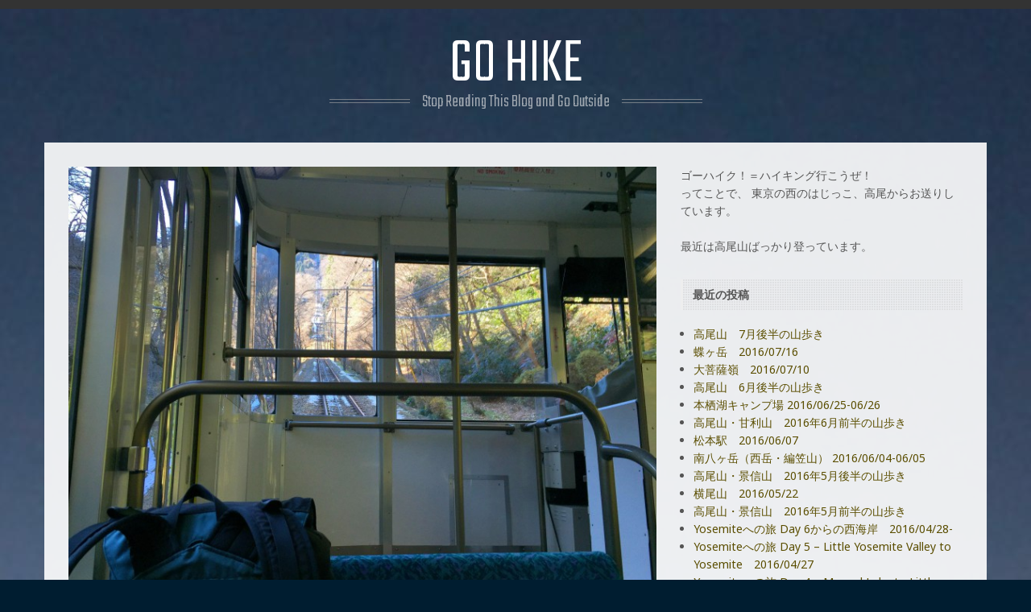

--- FILE ---
content_type: text/html; charset=UTF-8
request_url: http://gohike.jp/mount-takao-20160124/
body_size: 18693
content:
<!DOCTYPE html>
<html lang="ja" xmlns:og="http://ogp.me/ns#">
<head>
	<meta charset="UTF-8" /> 
	<title>高尾山　2016/01/24 | GO HIKE</title>              
    <meta name="viewport" content="width=device-width, initial-scale=1">   
    <link rel="profile" href="http://gmpg.org/xfn/11" />        
    <link rel="pingback" href="http://gohike.jp/xmlrpc.php" />
    
<!-- All in One SEO Pack 2.3.13.2 by Michael Torbert of Semper Fi Web Design[97,128] -->
<meta name="description"  content="ちょっと昼酒を飲みに高尾山まで。 かなーり久しぶりにケーブルカーに乗ってみた。 頂いた燻製を肴に日本酒をキメてきました。最高。" />

<meta name="keywords"  content="高尾" />

			<script>
			(function(i,s,o,g,r,a,m){i['GoogleAnalyticsObject']=r;i[r]=i[r]||function(){
			(i[r].q=i[r].q||[]).push(arguments)},i[r].l=1*new Date();a=s.createElement(o),
			m=s.getElementsByTagName(o)[0];a.async=1;a.src=g;m.parentNode.insertBefore(a,m)
			})(window,document,'script','//www.google-analytics.com/analytics.js','ga');

			ga('create', 'UA-64495516-1', { 'cookieDomain': 'gohike.jp' } );
			
			ga('send', 'pageview');
			</script>
<!-- /all in one seo pack -->
<link rel='dns-prefetch' href='//fonts.googleapis.com' />
<link rel='dns-prefetch' href='//s.w.org' />
<link rel="alternate" type="application/rss+xml" title="GO HIKE &raquo; フィード" href="http://gohike.jp/feed/" />
<link rel="alternate" type="application/rss+xml" title="GO HIKE &raquo; コメントフィード" href="http://gohike.jp/comments/feed/" />
<link rel="alternate" type="application/rss+xml" title="GO HIKE &raquo; 高尾山　2016/01/24 のコメントのフィード" href="http://gohike.jp/mount-takao-20160124/feed/" />
		<script type="text/javascript">
			window._wpemojiSettings = {"baseUrl":"https:\/\/s.w.org\/images\/core\/emoji\/2.3\/72x72\/","ext":".png","svgUrl":"https:\/\/s.w.org\/images\/core\/emoji\/2.3\/svg\/","svgExt":".svg","source":{"concatemoji":"http:\/\/gohike.jp\/wp-includes\/js\/wp-emoji-release.min.js?ver=4.8.25"}};
			!function(t,a,e){var r,i,n,o=a.createElement("canvas"),l=o.getContext&&o.getContext("2d");function c(t){var e=a.createElement("script");e.src=t,e.defer=e.type="text/javascript",a.getElementsByTagName("head")[0].appendChild(e)}for(n=Array("flag","emoji4"),e.supports={everything:!0,everythingExceptFlag:!0},i=0;i<n.length;i++)e.supports[n[i]]=function(t){var e,a=String.fromCharCode;if(!l||!l.fillText)return!1;switch(l.clearRect(0,0,o.width,o.height),l.textBaseline="top",l.font="600 32px Arial",t){case"flag":return(l.fillText(a(55356,56826,55356,56819),0,0),e=o.toDataURL(),l.clearRect(0,0,o.width,o.height),l.fillText(a(55356,56826,8203,55356,56819),0,0),e===o.toDataURL())?!1:(l.clearRect(0,0,o.width,o.height),l.fillText(a(55356,57332,56128,56423,56128,56418,56128,56421,56128,56430,56128,56423,56128,56447),0,0),e=o.toDataURL(),l.clearRect(0,0,o.width,o.height),l.fillText(a(55356,57332,8203,56128,56423,8203,56128,56418,8203,56128,56421,8203,56128,56430,8203,56128,56423,8203,56128,56447),0,0),e!==o.toDataURL());case"emoji4":return l.fillText(a(55358,56794,8205,9794,65039),0,0),e=o.toDataURL(),l.clearRect(0,0,o.width,o.height),l.fillText(a(55358,56794,8203,9794,65039),0,0),e!==o.toDataURL()}return!1}(n[i]),e.supports.everything=e.supports.everything&&e.supports[n[i]],"flag"!==n[i]&&(e.supports.everythingExceptFlag=e.supports.everythingExceptFlag&&e.supports[n[i]]);e.supports.everythingExceptFlag=e.supports.everythingExceptFlag&&!e.supports.flag,e.DOMReady=!1,e.readyCallback=function(){e.DOMReady=!0},e.supports.everything||(r=function(){e.readyCallback()},a.addEventListener?(a.addEventListener("DOMContentLoaded",r,!1),t.addEventListener("load",r,!1)):(t.attachEvent("onload",r),a.attachEvent("onreadystatechange",function(){"complete"===a.readyState&&e.readyCallback()})),(r=e.source||{}).concatemoji?c(r.concatemoji):r.wpemoji&&r.twemoji&&(c(r.twemoji),c(r.wpemoji)))}(window,document,window._wpemojiSettings);
		</script>
		<style type="text/css">
img.wp-smiley,
img.emoji {
	display: inline !important;
	border: none !important;
	box-shadow: none !important;
	height: 1em !important;
	width: 1em !important;
	margin: 0 .07em !important;
	vertical-align: -0.1em !important;
	background: none !important;
	padding: 0 !important;
}
</style>
<link rel='stylesheet' id='perkins_teko-css'  href='//fonts.googleapis.com/css?family=Teko%3A300&#038;ver=4.8.25' type='text/css' media='all' />
<link rel='stylesheet' id='perkins_noto_sans-css'  href='//fonts.googleapis.com/css?family=Noto+Sans%3A400%2C700%2C400italic%2C700italic&#038;ver=4.8.25' type='text/css' media='all' />
<link rel='stylesheet' id='perkins_fontawesome-css'  href='http://gohike.jp/wp-content/themes/perkins/assets/font-awesome/css/font-awesome.min.css%20?ver=4.8.25' type='text/css' media='all' />
<link rel='stylesheet' id='perkins_bootstrap_css-css'  href='http://gohike.jp/wp-content/themes/perkins/assets/css/bootstrap.min.css?ver=4.8.25' type='text/css' media='all' />
<link rel='stylesheet' id='perkins_style-css'  href='http://gohike.jp/wp-content/themes/perkins/style.css?ver=4.8.25' type='text/css' media='all' />
<link rel='stylesheet' id='custom-style-css'  href='http://gohike.jp/wp-content/themes/perkins/assets/css/custom.css?ver=4.8.25' type='text/css' media='all' />
<style id='custom-style-inline-css' type='text/css'>

    			a, a:hover, #primary-menu li a, .teaser .teaser-title a:hover, .teaser-top .teaser-title a:hover, .sticky .teaser-title a:hover {color:#5b4e00;} 
    			#primary-menu .sub-menu {background-color:#5b4e00;} 
    			.sticky .teaser-title, .teaser-title {border-color:#5b4e00;}
    			#site-title, #site-desc {color:;}
    			
</style>
<script type='text/javascript' src='http://gohike.jp/wp-includes/js/jquery/jquery.js?ver=1.12.4'></script>
<script type='text/javascript' src='http://gohike.jp/wp-includes/js/jquery/jquery-migrate.min.js?ver=1.4.1'></script>
<link rel='https://api.w.org/' href='http://gohike.jp/wp-json/' />
<link rel="EditURI" type="application/rsd+xml" title="RSD" href="http://gohike.jp/xmlrpc.php?rsd" />
<link rel="wlwmanifest" type="application/wlwmanifest+xml" href="http://gohike.jp/wp-includes/wlwmanifest.xml" /> 
<link rel='prev' title='高尾にも降雪　2016/01/18' href='http://gohike.jp/takao20160118/' />
<link rel='next' title='静岡市立芹沢銈介美術館・登呂遺跡　2016/01/30' href='http://gohike.jp/shizuoka-toromuseum20160130/' />
<meta name="generator" content="WordPress 4.8.25" />
<link rel="canonical" href="http://gohike.jp/mount-takao-20160124/" />
<link rel='shortlink' href='http://gohike.jp/?p=522' />
<link rel="alternate" type="application/json+oembed" href="http://gohike.jp/wp-json/oembed/1.0/embed?url=http%3A%2F%2Fgohike.jp%2Fmount-takao-20160124%2F" />
<link rel="alternate" type="text/xml+oembed" href="http://gohike.jp/wp-json/oembed/1.0/embed?url=http%3A%2F%2Fgohike.jp%2Fmount-takao-20160124%2F&#038;format=xml" />
<!--[if lt IE 9]><script src="http://gohike.jp/wp-content/themes/perkins/assets/js/html5shiv.js"></script><![endif]--><meta property="og:title" content="高尾山　2016/01/24" />
<meta property="og:site_name" content="GO HIKE" />
<meta property="og:description" content="ちょっと昼酒を飲みに高尾山まで。 かなーり久しぶりにケーブルカーに乗ってみた。 頂いた燻製を肴に日本酒をキメてきました。最高。 " />
<meta property="og:type" content="article" />
<meta property="og:url" content="http://gohike.jp/mount-takao-20160124/" />
<meta property="og:image" content="http://gohike.jp/wp-content/uploads/2016/05/IMG_6239-150x150.jpg" />
<style type="text/css">.broken_link, a.broken_link {
	text-decoration: line-through;
}</style><style type="text/css" id="custom-background-css">
body.custom-background { background-color: #001d30; background-image: url("http://uncoc.sakura.ne.jp/gohike.jp/wp-content/uploads/2015/06/IMGP7945.jpg"); background-position: center top; background-size: auto; background-repeat: no-repeat; background-attachment: fixed; }
</style>
</head>
<body class="post-template-default single single-post postid-522 single-format-standard custom-background">
<header>
	<div id="secondary-menu">
		<div class="container">
			<div class="row">
			<div class="col-sm-8">				
							</div>
			<div class="col-sm-4">
				<div id="social-icons">
																										
											
										
													
				</div>
			</div>
			</div>
		</div>
	</div>
		<div id="logo-holder">
		<div class="container">
					        <a id="site-title" href="http://gohike.jp/">GO HIKE</a>
		    			
			<p id="site-desc"><span>Stop Reading This Blog and Go Outside</span></p>
		</div>
	</div>
</header><div id="content-holder" class="container">
	<div class="row">
		<div class="col-md-8">
				<article id="post-522" class="post-522 post type-post status-publish format-standard has-post-thumbnail hentry category-5">
		<img width="768" height="576" src="http://gohike.jp/wp-content/uploads/2016/05/IMG_6239-768x576.jpg" class="attachment-featured size-featured wp-post-image" alt="" srcset="http://gohike.jp/wp-content/uploads/2016/05/IMG_6239-768x576.jpg 768w, http://gohike.jp/wp-content/uploads/2016/05/IMG_6239-300x225.jpg 300w, http://gohike.jp/wp-content/uploads/2016/05/IMG_6239-1024x768.jpg 1024w" sizes="(max-width: 768px) 100vw, 768px" />			
		<div id="post-content">			
			<h1 id="post-title">高尾山　2016/01/24</h1>			<p id="post-meta">
				<span><i class="fa fa-calendar"></i> 2016年1月26日</span> 
				<span><i class="fa fa-user"></i> Ikeda</span>
				<span><i class="fa fa-comments"></i> 0 Comments</span>
			</p> 			
			<p>ちょっと昼酒を飲みに高尾山まで。</p>
<p>かなーり久しぶりにケーブルカーに乗ってみた。</p>
<p><a href="http://gohike.jp/wp-content/uploads/2016/05/IMG_6239.jpg"><img class="alignnone size-large wp-image-523" src="http://gohike.jp/wp-content/uploads/2016/05/IMG_6239-1024x768.jpg" alt="IMG_6239" width="750" height="563" srcset="http://gohike.jp/wp-content/uploads/2016/05/IMG_6239-1024x768.jpg 1024w, http://gohike.jp/wp-content/uploads/2016/05/IMG_6239-300x225.jpg 300w, http://gohike.jp/wp-content/uploads/2016/05/IMG_6239-768x576.jpg 768w" sizes="(max-width: 750px) 100vw, 750px" /></a></p>
<p>頂いた燻製を肴に日本酒をキメてきました。最高。</p>
<p><a href="http://gohike.jp/wp-content/uploads/2016/05/IMG_6241.jpg"><img class="alignnone size-large wp-image-524" src="http://gohike.jp/wp-content/uploads/2016/05/IMG_6241-1024x768.jpg" alt="IMG_6241" width="750" height="563" srcset="http://gohike.jp/wp-content/uploads/2016/05/IMG_6241-1024x768.jpg 1024w, http://gohike.jp/wp-content/uploads/2016/05/IMG_6241-300x225.jpg 300w, http://gohike.jp/wp-content/uploads/2016/05/IMG_6241-768x576.jpg 768w" sizes="(max-width: 750px) 100vw, 750px" /></a></p>
			
					
										
		</div>		
		<div id="post-footer" class="clearfix">				
			<div id="post-nav-prev"><p><i class="fa fa-arrow-circle-left"></i> Previous Post</span></p><a href="http://gohike.jp/takao20160118/" rel="prev">高尾にも降雪　2016/01/18</a></div> 	
			<div id="post-nav-next"><p>Next Post <i class="fa fa-arrow-circle-right"></i></p><a href="http://gohike.jp/shizuoka-toromuseum20160130/" rel="next">静岡市立芹沢銈介美術館・登呂遺跡　2016/01/30</a></div>			
		</div>	
	</article>	
<div id="comments">
		
		<div id="respond" class="comment-respond">
		<h3 id="reply-title" class="comment-reply-title">コメントを残す <small><a rel="nofollow" id="cancel-comment-reply-link" href="/mount-takao-20160124/#respond" style="display:none;">コメントをキャンセル</a></small></h3>			<form action="http://gohike.jp/wp-comments-post.php" method="post" id="commentform" class="comment-form">
				<p class="comment-notes">Your email address will not be published / Required fields are marked *</p><p class="comment-form-comment"><label for="comment">コメント</label> <textarea id="comment" name="comment" cols="45" rows="8" maxlength="65525" aria-required="true" required="required"></textarea></p><label for="author">Name*</label><input id="author" name="author" type="text" value="" />
<label for="email">Email*</label><input id="email" name="email" type="text" value="" />
<label for="url">Website</label><input id="url" name="url" type="text" value="" />
<p class="form-submit"><input name="submit" type="submit" id="submit" class="submit" value="コメントを送信" /> <input type='hidden' name='comment_post_ID' value='522' id='comment_post_ID' />
<input type='hidden' name='comment_parent' id='comment_parent' value='0' />
</p><p style="display: none;"><input type="hidden" id="akismet_comment_nonce" name="akismet_comment_nonce" value="c079c38544" /></p><p style="display: none;"><input type="hidden" id="ak_js" name="ak_js" value="133"/></p>			</form>
			</div><!-- #respond -->
		
</div>	
		</div>
	<div class="col-md-4">
	<aside id="text-3" class="widget widget_text">			<div class="textwidget">ゴーハイク！＝ハイキング行こうぜ！<br>ってことで、 東京の西のはじっこ、高尾からお送りしています。<br>
<br >最近は高尾山ばっかり登っています。</div>
		</aside>		<aside id="recent-posts-2" class="widget widget_recent_entries">		<h4 class="widget-title">最近の投稿</h4>		<ul>
					<li>
				<a href="http://gohike.jp/%e9%ab%98%e5%b0%be%e5%b1%b1%e3%80%807%e6%9c%88%e5%be%8c%e5%8d%8a%e3%81%ae%e5%b1%b1%e6%ad%a9%e3%81%8d/">高尾山　7月後半の山歩き</a>
						</li>
					<li>
				<a href="http://gohike.jp/%e8%9d%b6%e3%83%b6%e5%b2%b3%e3%80%8020160716/">蝶ヶ岳　2016/07/16</a>
						</li>
					<li>
				<a href="http://gohike.jp/daibosatsu-rei20160710/">大菩薩嶺　2016/07/10</a>
						</li>
					<li>
				<a href="http://gohike.jp/mount_takao_2016june/">高尾山　6月後半の山歩き</a>
						</li>
					<li>
				<a href="http://gohike.jp/lake-motosuko-campsite-20160625-0626/">本栖湖キャンプ場 2016/06/25-06/26</a>
						</li>
					<li>
				<a href="http://gohike.jp/takao-amari-201606/">高尾山・甘利山　2016年6月前半の山歩き</a>
						</li>
					<li>
				<a href="http://gohike.jp/matsumoto-sta-20160607/">松本駅　2016/06/07</a>
						</li>
					<li>
				<a href="http://gohike.jp/yatsugatake-20160604-0605/">南八ヶ岳（西岳・編笠山） 2016/06/04-06/05</a>
						</li>
					<li>
				<a href="http://gohike.jp/201605-2/">高尾山・景信山　2016年5月後半の山歩き</a>
						</li>
					<li>
				<a href="http://gohike.jp/mount-yokoo-20160522/">横尾山　2016/05/22</a>
						</li>
					<li>
				<a href="http://gohike.jp/201605/">高尾山・景信山　2016年5月前半の山歩き</a>
						</li>
					<li>
				<a href="http://gohike.jp/yosemite-day-6-2016042/">Yosemiteへの旅 Day 6からの西海岸　2016/04/28-</a>
						</li>
					<li>
				<a href="http://gohike.jp/yosemite-day-5-little-yosemite-valley-to-yosemite20160427/">Yosemiteへの旅 Day 5 &#8211; Little Yosemite Valley to Yosemite　2016/04/27</a>
						</li>
					<li>
				<a href="http://gohike.jp/yosemite-day-4-merced-lake-to-little-yosemite-valley20160426/">Yosemiteへの旅 Day 4 &#8211; Merced Lake to  Little Yosemite Valley　2016/04/26</a>
						</li>
					<li>
				<a href="http://gohike.jp/yosemite-day-3-little-yosemite-valley-to-merced-lake-20160425/">Yosemiteへの旅 Day 3 &#8211; Little Yosemite Valley to Merced Lake 　2016/04/25</a>
						</li>
				</ul>
		</aside>		<aside id="categories-2" class="widget widget_categories"><h4 class="widget-title">カテゴリー</h4>		<ul>
	<li class="cat-item cat-item-14"><a href="http://gohike.jp/%e3%81%9d%e3%81%ae%e4%bb%96/" >その他</a> (1)
</li>
	<li class="cat-item cat-item-17"><a href="http://gohike.jp/%e3%82%a2%e3%83%a1%e3%83%aa%e3%82%ab/" >アメリカ</a> (18)
</li>
	<li class="cat-item cat-item-15"><a href="http://gohike.jp/%e4%b8%ad%e5%a4%ae%e3%82%a2%e3%83%ab%e3%83%97%e3%82%b9/" >中央アルプス</a> (1)
</li>
	<li class="cat-item cat-item-4"><a href="http://gohike.jp/%e4%b8%b9%e6%b2%a2/" >丹沢</a> (9)
</li>
	<li class="cat-item cat-item-10"><a href="http://gohike.jp/%e5%85%ab%e3%83%b6%e5%b2%b3/" >八ヶ岳</a> (9)
</li>
	<li class="cat-item cat-item-8"><a href="http://gohike.jp/%e5%8c%97%e3%82%a2%e3%83%ab%e3%83%97%e3%82%b9/" >北アルプス</a> (8)
</li>
	<li class="cat-item cat-item-7"><a href="http://gohike.jp/%e5%8d%97%e3%82%a2%e3%83%ab%e3%83%97%e3%82%b9/" >南アルプス</a> (10)
</li>
	<li class="cat-item cat-item-2"><a href="http://gohike.jp/%e5%a5%a5%e5%a4%9a%e6%91%a9/" >奥多摩</a> (22)
</li>
	<li class="cat-item cat-item-6"><a href="http://gohike.jp/%e5%a5%a5%e7%a7%a9%e7%88%b6/" >奥秩父</a> (13)
</li>
	<li class="cat-item cat-item-13"><a href="http://gohike.jp/%e5%af%8c%e5%a3%ab/" >富士</a> (1)
</li>
	<li class="cat-item cat-item-3"><a href="http://gohike.jp/%e5%b1%8b%e4%b9%85%e5%b3%b6/" >屋久島</a> (1)
</li>
	<li class="cat-item cat-item-11"><a href="http://gohike.jp/%e5%b3%b6/" >島</a> (7)
</li>
	<li class="cat-item cat-item-12"><a href="http://gohike.jp/%e7%ae%b1%e6%a0%b9/" >箱根</a> (4)
</li>
	<li class="cat-item cat-item-9"><a href="http://gohike.jp/%e9%9b%91%e8%ab%87/" >雑談</a> (38)
</li>
	<li class="cat-item cat-item-5"><a href="http://gohike.jp/%e9%ab%98%e5%b0%be/" >高尾</a> (26)
</li>
		</ul>
</aside><aside id="search-2" class="widget widget_search"><form role="search" method="get" class="search-form" action="http://gohike.jp/">
				<label>
					<span class="screen-reader-text">検索:</span>
					<input type="search" class="search-field" placeholder="検索&hellip;" value="" name="s" />
				</label>
				<input type="submit" class="search-submit" value="検索" />
			</form></aside></div>	</div>
</div>
<footer>	
		<div id="footer-meta">	
		<div class="container">
			<div class="row">
				<div class="col-md-6">
					<p>&copy; 2026 <a href="http://gohike.jp/">GO HIKE</a> &ndash; <a href="http://www.wpmultiverse.com/themes/perkins/" target="_blank">Perkins Theme</a></p>
				</div>
				<div class="col-md-6">
					<nav></nav>
				</div>
			</div>
		</div>
	</div>	
</footer>
<script type='text/javascript' src='http://gohike.jp/wp-content/plugins/akismet/_inc/form.js?ver=3.3.2'></script>
<script type='text/javascript' src='http://gohike.jp/wp-content/themes/perkins/assets/js/perkins.js?ver=1.0'></script>
<script type='text/javascript' src='http://gohike.jp/wp-includes/js/comment-reply.min.js?ver=4.8.25'></script>
<script type='text/javascript' src='http://gohike.jp/wp-includes/js/wp-embed.min.js?ver=4.8.25'></script>
</body>
</html>

--- FILE ---
content_type: text/css
request_url: http://gohike.jp/wp-content/themes/perkins/style.css?ver=4.8.25
body_size: 11413
content:
/* 
Theme Name: Perkins
Description: Perkins is a responsive theme suitable for both blogs or business websites. Perkins allows you to setup a homepage with a magazine style layout and upload a custom background image to match your site content and branding. Perkins also allows you to upload a logo and customize the colors.  
Author: Michael Burrows  
Author URI: http://www.wpmultiverse.com/
Theme URI: http://www.wpmultiverse.com/themes/perkins/
Tags: blue, white, light, two-columns, right-sidebar, responsive-layout, custom-background, custom-colors, custom-menu, editor-style, featured-images, sticky-post, threaded-comments   
Version: 1.0.2
License: GNU General Public License v3.0
License URI: http://www.gnu.org/licenses/gpl-3.0.html 
Perkins WordPress Theme, Copyright 2014 wpmultiverse.com
Perkins WordPress Theme is distributed under the terms of the GNU GPL
Text Domain: perkins
*/ 

body {font-family:'Noto Sans',sans-serif; color:#555; line-height:1.6em;}
body.custom-background {background-size:cover;}
a {color:#2a8ea5;}
a:hover {text-decoration:none; opacity:0.7; color:#2a8ea5;}
img {max-width:100%!important; height:auto; display:block;}
#main-holder {background-color:#fff; padding:0; background: rgba(255, 255, 255, 0.9);}

/* ----- secondary menu & social icons ----- */
#secondary-menu {background-color:#333; padding:5px 0;}
#secondary-menu ul {padding:0; margin:0;}
#secondary-menu li {display:inline; margin-right:10px; font-size:12px;}
#secondary-menu a {color:#aaa;}
#secondary-menu a:hover, #social-icons a:hover {color:#fff;}
#social-icons a {float:right; font-size:14px; margin-left:10px;} 

/* ----- site title & description ----- */
#logo-holder {text-align:center; padding:30px 0 45px 0;}
#logo {margin-bottom:25px; display:inline-block;}
#site-title {font-family:'Teko',sans-serif; font-size:80px; line-height:80px; color:#fff; text-transform:uppercase; margin-bottom:15px;}
#site-title:hover {opacity:0.6;}
#site-desc {line-height:0.5; text-align:center; font-size:22px; font-family:'Teko',sans-serif; margin:0; color:#f0f0f0; opacity:0.6;}
#site-desc span {display:inline-block; position:relative;}
#site-desc span:before, #site-desc span:after {content:""; position:absolute; height:5px; border-bottom:1px solid #aaa; border-top:1px solid #aaa; top:2px; width:100px;}
#site-desc span:before {right:100%; margin-right:15px;}
#site-desc span:after {left:100%; margin-left:15px;}

/* ----- primary menu ----- */
#primary-menu {background:transparent url('assets/img/overlay.png'); margin-bottom:30px; width:100%; clear:both; float:left; position:relative;}
#primary-menu ul {position:relative; float:right; right:50%; margin:0; padding:0; list-style:none;}
#primary-menu li {position:relative; float:left; left:50%; padding:16px 26px; font-size:15px; display:block;}
#primary-menu li a {font-weight:bold;}
#primary-menu li a:hover {opacity:0.8;}
#primary-menu .sub-menu {display:none; background:#2a8ea5 url('assets/img/overlay.png'); float:none; position:absolute; left:-1px; z-index:9999; top:53px; padding:3px 26px 8px 26px; right:auto;}
#primary-menu .sub-menu li {float:none; border:0; position:static; right:0; white-space:nowrap; font-size:13px; padding:0;}
#primary-menu .sub-menu li a {font-weight:normal; color:#fff; text-transform:none; padding:4px 0; width:100%; display:block;}
#primary-menu .sub-menu li a:hover {opacity:0.6;}
#mobile-menu {display:none;}

/* ----- footer ----- */
footer {margin-top:60px;}
#footer-widgets {width:100%; background:transparent url('assets/img/bg-footer.png'); padding-top:20px;}
#footer-widgets .widget-title {background-image:none; border:0; padding:0;}
#footer-meta {width:100%; background:#eee url('assets/img/overlay.png'); font-size:13px;}
#footer-meta a {color:#555;}
#footer-meta a:hover {color:#333;}
#footer-meta nav {float:right;}
#footer-meta nav ul {padding-left:0;}
#footer-meta nav li {float:left; margin-left:20px; list-style:none;}

/* ----- widgets ----- */
.widget {margin-bottom:30px;}
.widget ul, .widget ol {padding:0;}
.widget li {margin-left:16px;}
.widget select {max-width:100%;}
.widget-title {background:transparent url('assets/img/overlay.png'); padding:8px 0 8px 12px; margin-top:0; font-size:14px; border-left:3px solid #eee;}
.widget_search input[type=search] {width:65%;}
.widget_tag_cloud a {font-size:12px!important; background-color:#444; color:#fff; padding:4px 8px; margin:0 4px 6px 0; display:inline-block;}
.widget_tag_cloud a:hover {background-color:#aaa; color:#444;}
.widget_calendar table {width:100%;}

/* ----- sticky posts ----- */
.sticky {padding:30px 30px 0 30px; background-color:#f2f2f2; border-bottom:3px solid #eee;}
.sticky .row {margin-bottom:30px;}
.sticky .teaser-title {margin-top:0; font-size:36px; color:#000; line-height:1.1em; border-left:5px solid #2a8ea5; padding-left:15px;} 
.sticky .teaser-title a {color:#000;}

/* ----- post teasers ----- */
#teaser-holder {padding:30px;}
#teaser-top-holder {border-bottom:1px dotted #ddd; float:left; padding-bottom:15px;}
#teaser-top-holder .top-1 {padding-left:0;}
#teaser-top-holder .top-2 {padding-right:0;}
#teaser-top-holder .top-3 {padding-left:0;}
#teaser-top-holder .top-4 {padding-right:0;}
#teaser-top-holder .top-5 {padding-left:0;}
#teaser-top-holder .top-6 {padding-right:0;}
.teaser-top .teaser-date {background-color:#f2f2f2; color:#aaa; text-transform:uppercase; font-size:11px; margin:0; padding:3px 10px;}
.teaser-top .teaser-title {padding-left:10px; font-size:16px;}
.teaser-top .teaser-title a {color:#000;}
.teaser {float:left; width:100%; padding:20px 20px 20px 0; border-bottom:1px dotted #ddd;}
.teaser img {margin-bottom:12px;}
.teaser p {margin:0}
.teaser .teaser-date {font-size:11px; line-height:11px; text-transform:uppercase; color:#aaa; margin:0 0 10px 0;}
.teaser .teaser-title {font-size:15px; padding-left:10px; margin:0 0 10px 0;}
.teaser .teaser-title a {color:#000;}
.teaser .teaser-title a:hover, .teaser-top .teaser-title a:hover, .sticky .teaser-title a:hover {color:#2a8ea5;}
.teaser-title {border-left:3px solid #2a8ea5; }

/* ----- posts & pages ----- */
article {line-height:1.75em;}
article h1, article h2, article h3, article h4, article h5, article h6, #archive-title {margin:0 0 25px 0; color:#333; letter-spacing:-0.02em;}
article h1 {font-size:30px;}
article h2 {font-size:26px;}
article h3 {font-size:22px;}
article h4 {font-size:20px;}
article h5 {font-size:18px;}
article h6 {font-size:16px;}
article p, article dl { margin-bottom:20px;}
article blockquote {font-size:20px; font-style:italic; line-height:1.75em;}
article blockquote cite {width:100%; display:block; color:#333; font-size:16px; font-style:normal; font-weight:bold;}
article dt {font-weight:bold;}
article dd {margin:0 0 10px 0;}
article table {width:100%; margin-bottom:20px;}
article table td, article table th {padding:5px; border:1px solid #ddd;}
article table th {background-color:#f9f9f9;}
article .attachment-featured {margin-bottom:30px;}
#content-holder {padding:30px; background-color:#fff;background: rgba(255, 255, 255, 0.9);}
#post-title {line-height:1.2em; margin:0;}
#post-meta {color:#aaa; border-bottom:2px solid #f2f2f2; padding-bottom:10px;}
#post-meta span {margin-right:10px;}
#post-meta i {margin-right:4px;}
#post-tags {margin-top:30px;}
#post-tags a {margin-right:8px; font-size:13px; color:#333;}
#post-footer {background-color:#f9f9f9; border-top:2px solid #f2f2f2; padding:15px 20px 20px 20px; margin:45px 0 30px 0;}
#post-footer p {margin:0 5px; color:#999; font-size:12px;}
#post-footer .fa {color:#bbb; font-size:14px;}
#post-footer .fa-arrow-circle-left {margin-right:4px;}
#post-footer .fa-arrow-circle-right {margin-left:4px;}
#post-footer #post-nav-prev {float:left; width:50%;}
#post-footer #post-nav-next {float:right; width:50%; text-align:right;}
.alignleft {float:left; margin:0 20px 20px 0;}
.alignright {float:right; margin:0 0 20px 20px;}
.aligncenter {margin:0 auto 20px auto;}
.wp-caption-text, .gallery-caption {max-width:100%; font-size:15px; font-style:italic; margin-top:5px; color:#777;}
.pager {width:100%; float:left; margin-top:50px; text-align:center;}
.pager .current {font-weight:bold; color:#333;}
.pager .page-numbers, #post-pager a {background-color:#f2f2f2; display:inline-block; padding:3px 11px;}
.pager a.page-numbers:hover, #post-pager a:hover {background-color:#333; color:#fff;}

/* ----- comments ----- */
#comments-title {font-size:18px;}
.comment-list {padding:0;}
.comment-list li {list-style:none;}
.comment-list div.comment {margin-bottom:15px; border-bottom:2px solid #f2f2f2;}
.comment-list .avatar {float:left; margin-right:10px;}
.comment-list .comment-header {font-size:13px; margin-bottom:15px;}
.comment-list .comment-author-name {margin:0; line-height:18px;}
.comment-list .comment-author a {color:#333;}
.comment-list .bypostauthor .comment-author img {border:2px solid #ccc;}
.comment-list .bypostauthor .comment-author-name span {font-weight:bold; font-style:italic;}
.comment-list .comment-body {margin-bottom:15px;}
#commentform label {width:100px; display:block; margin-bottom:10px;}
#commentform .comment-form-comment label {display:none;}
.form-allowed-tags {display:none;}

/* ----- forms ----- */
input[type=text], input[type=password], input[type=email], input[type=search], textarea {border:1px solid #eee; background-color:#f9f9f9; margin-right:5px; padding:12px; width:85%; font-size:14px; color:#222; margin-bottom:10px; -webkit-border-radius:3px; -moz-border-radius:3px; border-radius:3px;}
input[type=submit], input[type=reset] {background-color:#444; border:0; color:#fff; padding:10px 14px; text-align:center; font-size:14px; -webkit-border-radius:2px; -moz-border-radius:2px; border-radius:2px;}
input[type=submit]:hover, input[type=reset]:hover {background-color:#aaa; color:#444;}
input[type=password] {width:50%;}
.screen-reader-text {display:none;}

/* ----- mobile devices ----- */
@media (max-width:768px) {	
	#content-holder {padding:15px;}
	#secondary-menu {height:50px;} 	
	#secondary-menu .col-sm-8 {display:none;}
	#secondary-menu .col-sm-4 {padding-top:8px;}
	#primary-menu {display:none; background-color:#333; border-top:1px solid #aaa;}	
	#primary-menu li {float:none; text-align:center;}
	#primary-menu li a {color:#fff;}
	#mobile-menu {display:block; font-size:22px; color:#aaa; border:2px solid #aaa; padding:0 3px; position:absolute; top:11px; left:20px; z-index:9999; cursor:pointer; -webkit-border-radius:2px; -moz-border-radius:2px; border-radius:2px;}
	#mobile-menu:hover {color:#fff;}
	.admin-bar #mobile-menu {top:58px;}
	#logo-holder {padding:20px 30px 30px 30px;}	
	footer {margin-top:0;}
	#footer-meta nav {float:left; padding-bottom:20px;}
	#footer-meta nav ul {margin:0;}
	#footer-meta nav li {margin:0 20px 0 0;}
}
@media (max-width:460px) {
	body.custom-background {background-image:none!important;}
	#site-desc {font-size:18px;}	
	#site-desc span:before, #site-desc span:after {display:none;}
	#teaser-top-holder .col-xs-6 {width:100%;}
	#teaser-top-holder .teaser-top img {width:100%;}
	#teaser-top-holder .top-1 {padding-right:0;}
	#teaser-top-holder .top-2 {padding-left:0;}
	.teaser .col-xs-3, .teaser .col-xs-9 {width:100%;}
}
.col-md-4 {
  position: static !important;
}